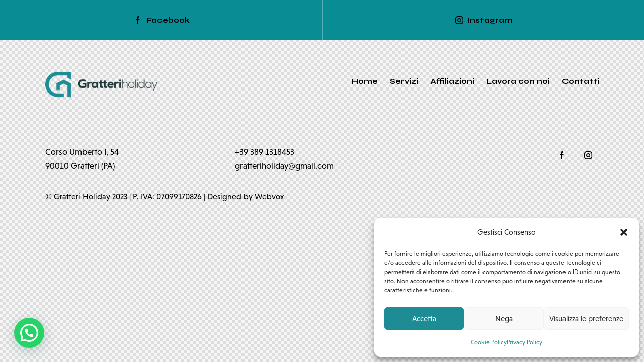

--- FILE ---
content_type: text/html; charset=utf-8
request_url: https://www.google.com/recaptcha/api2/anchor?ar=1&k=6LftHRMiAAAAAOP_kbigImGpvpfnY5rQDFsbxL4z&co=aHR0cHM6Ly93d3cuZ3JhdHRlcmlob2xpZGF5LmNvbTo0NDM.&hl=en&v=PoyoqOPhxBO7pBk68S4YbpHZ&size=invisible&anchor-ms=20000&execute-ms=30000&cb=ecpdwv79mkkv
body_size: 48696
content:
<!DOCTYPE HTML><html dir="ltr" lang="en"><head><meta http-equiv="Content-Type" content="text/html; charset=UTF-8">
<meta http-equiv="X-UA-Compatible" content="IE=edge">
<title>reCAPTCHA</title>
<style type="text/css">
/* cyrillic-ext */
@font-face {
  font-family: 'Roboto';
  font-style: normal;
  font-weight: 400;
  font-stretch: 100%;
  src: url(//fonts.gstatic.com/s/roboto/v48/KFO7CnqEu92Fr1ME7kSn66aGLdTylUAMa3GUBHMdazTgWw.woff2) format('woff2');
  unicode-range: U+0460-052F, U+1C80-1C8A, U+20B4, U+2DE0-2DFF, U+A640-A69F, U+FE2E-FE2F;
}
/* cyrillic */
@font-face {
  font-family: 'Roboto';
  font-style: normal;
  font-weight: 400;
  font-stretch: 100%;
  src: url(//fonts.gstatic.com/s/roboto/v48/KFO7CnqEu92Fr1ME7kSn66aGLdTylUAMa3iUBHMdazTgWw.woff2) format('woff2');
  unicode-range: U+0301, U+0400-045F, U+0490-0491, U+04B0-04B1, U+2116;
}
/* greek-ext */
@font-face {
  font-family: 'Roboto';
  font-style: normal;
  font-weight: 400;
  font-stretch: 100%;
  src: url(//fonts.gstatic.com/s/roboto/v48/KFO7CnqEu92Fr1ME7kSn66aGLdTylUAMa3CUBHMdazTgWw.woff2) format('woff2');
  unicode-range: U+1F00-1FFF;
}
/* greek */
@font-face {
  font-family: 'Roboto';
  font-style: normal;
  font-weight: 400;
  font-stretch: 100%;
  src: url(//fonts.gstatic.com/s/roboto/v48/KFO7CnqEu92Fr1ME7kSn66aGLdTylUAMa3-UBHMdazTgWw.woff2) format('woff2');
  unicode-range: U+0370-0377, U+037A-037F, U+0384-038A, U+038C, U+038E-03A1, U+03A3-03FF;
}
/* math */
@font-face {
  font-family: 'Roboto';
  font-style: normal;
  font-weight: 400;
  font-stretch: 100%;
  src: url(//fonts.gstatic.com/s/roboto/v48/KFO7CnqEu92Fr1ME7kSn66aGLdTylUAMawCUBHMdazTgWw.woff2) format('woff2');
  unicode-range: U+0302-0303, U+0305, U+0307-0308, U+0310, U+0312, U+0315, U+031A, U+0326-0327, U+032C, U+032F-0330, U+0332-0333, U+0338, U+033A, U+0346, U+034D, U+0391-03A1, U+03A3-03A9, U+03B1-03C9, U+03D1, U+03D5-03D6, U+03F0-03F1, U+03F4-03F5, U+2016-2017, U+2034-2038, U+203C, U+2040, U+2043, U+2047, U+2050, U+2057, U+205F, U+2070-2071, U+2074-208E, U+2090-209C, U+20D0-20DC, U+20E1, U+20E5-20EF, U+2100-2112, U+2114-2115, U+2117-2121, U+2123-214F, U+2190, U+2192, U+2194-21AE, U+21B0-21E5, U+21F1-21F2, U+21F4-2211, U+2213-2214, U+2216-22FF, U+2308-230B, U+2310, U+2319, U+231C-2321, U+2336-237A, U+237C, U+2395, U+239B-23B7, U+23D0, U+23DC-23E1, U+2474-2475, U+25AF, U+25B3, U+25B7, U+25BD, U+25C1, U+25CA, U+25CC, U+25FB, U+266D-266F, U+27C0-27FF, U+2900-2AFF, U+2B0E-2B11, U+2B30-2B4C, U+2BFE, U+3030, U+FF5B, U+FF5D, U+1D400-1D7FF, U+1EE00-1EEFF;
}
/* symbols */
@font-face {
  font-family: 'Roboto';
  font-style: normal;
  font-weight: 400;
  font-stretch: 100%;
  src: url(//fonts.gstatic.com/s/roboto/v48/KFO7CnqEu92Fr1ME7kSn66aGLdTylUAMaxKUBHMdazTgWw.woff2) format('woff2');
  unicode-range: U+0001-000C, U+000E-001F, U+007F-009F, U+20DD-20E0, U+20E2-20E4, U+2150-218F, U+2190, U+2192, U+2194-2199, U+21AF, U+21E6-21F0, U+21F3, U+2218-2219, U+2299, U+22C4-22C6, U+2300-243F, U+2440-244A, U+2460-24FF, U+25A0-27BF, U+2800-28FF, U+2921-2922, U+2981, U+29BF, U+29EB, U+2B00-2BFF, U+4DC0-4DFF, U+FFF9-FFFB, U+10140-1018E, U+10190-1019C, U+101A0, U+101D0-101FD, U+102E0-102FB, U+10E60-10E7E, U+1D2C0-1D2D3, U+1D2E0-1D37F, U+1F000-1F0FF, U+1F100-1F1AD, U+1F1E6-1F1FF, U+1F30D-1F30F, U+1F315, U+1F31C, U+1F31E, U+1F320-1F32C, U+1F336, U+1F378, U+1F37D, U+1F382, U+1F393-1F39F, U+1F3A7-1F3A8, U+1F3AC-1F3AF, U+1F3C2, U+1F3C4-1F3C6, U+1F3CA-1F3CE, U+1F3D4-1F3E0, U+1F3ED, U+1F3F1-1F3F3, U+1F3F5-1F3F7, U+1F408, U+1F415, U+1F41F, U+1F426, U+1F43F, U+1F441-1F442, U+1F444, U+1F446-1F449, U+1F44C-1F44E, U+1F453, U+1F46A, U+1F47D, U+1F4A3, U+1F4B0, U+1F4B3, U+1F4B9, U+1F4BB, U+1F4BF, U+1F4C8-1F4CB, U+1F4D6, U+1F4DA, U+1F4DF, U+1F4E3-1F4E6, U+1F4EA-1F4ED, U+1F4F7, U+1F4F9-1F4FB, U+1F4FD-1F4FE, U+1F503, U+1F507-1F50B, U+1F50D, U+1F512-1F513, U+1F53E-1F54A, U+1F54F-1F5FA, U+1F610, U+1F650-1F67F, U+1F687, U+1F68D, U+1F691, U+1F694, U+1F698, U+1F6AD, U+1F6B2, U+1F6B9-1F6BA, U+1F6BC, U+1F6C6-1F6CF, U+1F6D3-1F6D7, U+1F6E0-1F6EA, U+1F6F0-1F6F3, U+1F6F7-1F6FC, U+1F700-1F7FF, U+1F800-1F80B, U+1F810-1F847, U+1F850-1F859, U+1F860-1F887, U+1F890-1F8AD, U+1F8B0-1F8BB, U+1F8C0-1F8C1, U+1F900-1F90B, U+1F93B, U+1F946, U+1F984, U+1F996, U+1F9E9, U+1FA00-1FA6F, U+1FA70-1FA7C, U+1FA80-1FA89, U+1FA8F-1FAC6, U+1FACE-1FADC, U+1FADF-1FAE9, U+1FAF0-1FAF8, U+1FB00-1FBFF;
}
/* vietnamese */
@font-face {
  font-family: 'Roboto';
  font-style: normal;
  font-weight: 400;
  font-stretch: 100%;
  src: url(//fonts.gstatic.com/s/roboto/v48/KFO7CnqEu92Fr1ME7kSn66aGLdTylUAMa3OUBHMdazTgWw.woff2) format('woff2');
  unicode-range: U+0102-0103, U+0110-0111, U+0128-0129, U+0168-0169, U+01A0-01A1, U+01AF-01B0, U+0300-0301, U+0303-0304, U+0308-0309, U+0323, U+0329, U+1EA0-1EF9, U+20AB;
}
/* latin-ext */
@font-face {
  font-family: 'Roboto';
  font-style: normal;
  font-weight: 400;
  font-stretch: 100%;
  src: url(//fonts.gstatic.com/s/roboto/v48/KFO7CnqEu92Fr1ME7kSn66aGLdTylUAMa3KUBHMdazTgWw.woff2) format('woff2');
  unicode-range: U+0100-02BA, U+02BD-02C5, U+02C7-02CC, U+02CE-02D7, U+02DD-02FF, U+0304, U+0308, U+0329, U+1D00-1DBF, U+1E00-1E9F, U+1EF2-1EFF, U+2020, U+20A0-20AB, U+20AD-20C0, U+2113, U+2C60-2C7F, U+A720-A7FF;
}
/* latin */
@font-face {
  font-family: 'Roboto';
  font-style: normal;
  font-weight: 400;
  font-stretch: 100%;
  src: url(//fonts.gstatic.com/s/roboto/v48/KFO7CnqEu92Fr1ME7kSn66aGLdTylUAMa3yUBHMdazQ.woff2) format('woff2');
  unicode-range: U+0000-00FF, U+0131, U+0152-0153, U+02BB-02BC, U+02C6, U+02DA, U+02DC, U+0304, U+0308, U+0329, U+2000-206F, U+20AC, U+2122, U+2191, U+2193, U+2212, U+2215, U+FEFF, U+FFFD;
}
/* cyrillic-ext */
@font-face {
  font-family: 'Roboto';
  font-style: normal;
  font-weight: 500;
  font-stretch: 100%;
  src: url(//fonts.gstatic.com/s/roboto/v48/KFO7CnqEu92Fr1ME7kSn66aGLdTylUAMa3GUBHMdazTgWw.woff2) format('woff2');
  unicode-range: U+0460-052F, U+1C80-1C8A, U+20B4, U+2DE0-2DFF, U+A640-A69F, U+FE2E-FE2F;
}
/* cyrillic */
@font-face {
  font-family: 'Roboto';
  font-style: normal;
  font-weight: 500;
  font-stretch: 100%;
  src: url(//fonts.gstatic.com/s/roboto/v48/KFO7CnqEu92Fr1ME7kSn66aGLdTylUAMa3iUBHMdazTgWw.woff2) format('woff2');
  unicode-range: U+0301, U+0400-045F, U+0490-0491, U+04B0-04B1, U+2116;
}
/* greek-ext */
@font-face {
  font-family: 'Roboto';
  font-style: normal;
  font-weight: 500;
  font-stretch: 100%;
  src: url(//fonts.gstatic.com/s/roboto/v48/KFO7CnqEu92Fr1ME7kSn66aGLdTylUAMa3CUBHMdazTgWw.woff2) format('woff2');
  unicode-range: U+1F00-1FFF;
}
/* greek */
@font-face {
  font-family: 'Roboto';
  font-style: normal;
  font-weight: 500;
  font-stretch: 100%;
  src: url(//fonts.gstatic.com/s/roboto/v48/KFO7CnqEu92Fr1ME7kSn66aGLdTylUAMa3-UBHMdazTgWw.woff2) format('woff2');
  unicode-range: U+0370-0377, U+037A-037F, U+0384-038A, U+038C, U+038E-03A1, U+03A3-03FF;
}
/* math */
@font-face {
  font-family: 'Roboto';
  font-style: normal;
  font-weight: 500;
  font-stretch: 100%;
  src: url(//fonts.gstatic.com/s/roboto/v48/KFO7CnqEu92Fr1ME7kSn66aGLdTylUAMawCUBHMdazTgWw.woff2) format('woff2');
  unicode-range: U+0302-0303, U+0305, U+0307-0308, U+0310, U+0312, U+0315, U+031A, U+0326-0327, U+032C, U+032F-0330, U+0332-0333, U+0338, U+033A, U+0346, U+034D, U+0391-03A1, U+03A3-03A9, U+03B1-03C9, U+03D1, U+03D5-03D6, U+03F0-03F1, U+03F4-03F5, U+2016-2017, U+2034-2038, U+203C, U+2040, U+2043, U+2047, U+2050, U+2057, U+205F, U+2070-2071, U+2074-208E, U+2090-209C, U+20D0-20DC, U+20E1, U+20E5-20EF, U+2100-2112, U+2114-2115, U+2117-2121, U+2123-214F, U+2190, U+2192, U+2194-21AE, U+21B0-21E5, U+21F1-21F2, U+21F4-2211, U+2213-2214, U+2216-22FF, U+2308-230B, U+2310, U+2319, U+231C-2321, U+2336-237A, U+237C, U+2395, U+239B-23B7, U+23D0, U+23DC-23E1, U+2474-2475, U+25AF, U+25B3, U+25B7, U+25BD, U+25C1, U+25CA, U+25CC, U+25FB, U+266D-266F, U+27C0-27FF, U+2900-2AFF, U+2B0E-2B11, U+2B30-2B4C, U+2BFE, U+3030, U+FF5B, U+FF5D, U+1D400-1D7FF, U+1EE00-1EEFF;
}
/* symbols */
@font-face {
  font-family: 'Roboto';
  font-style: normal;
  font-weight: 500;
  font-stretch: 100%;
  src: url(//fonts.gstatic.com/s/roboto/v48/KFO7CnqEu92Fr1ME7kSn66aGLdTylUAMaxKUBHMdazTgWw.woff2) format('woff2');
  unicode-range: U+0001-000C, U+000E-001F, U+007F-009F, U+20DD-20E0, U+20E2-20E4, U+2150-218F, U+2190, U+2192, U+2194-2199, U+21AF, U+21E6-21F0, U+21F3, U+2218-2219, U+2299, U+22C4-22C6, U+2300-243F, U+2440-244A, U+2460-24FF, U+25A0-27BF, U+2800-28FF, U+2921-2922, U+2981, U+29BF, U+29EB, U+2B00-2BFF, U+4DC0-4DFF, U+FFF9-FFFB, U+10140-1018E, U+10190-1019C, U+101A0, U+101D0-101FD, U+102E0-102FB, U+10E60-10E7E, U+1D2C0-1D2D3, U+1D2E0-1D37F, U+1F000-1F0FF, U+1F100-1F1AD, U+1F1E6-1F1FF, U+1F30D-1F30F, U+1F315, U+1F31C, U+1F31E, U+1F320-1F32C, U+1F336, U+1F378, U+1F37D, U+1F382, U+1F393-1F39F, U+1F3A7-1F3A8, U+1F3AC-1F3AF, U+1F3C2, U+1F3C4-1F3C6, U+1F3CA-1F3CE, U+1F3D4-1F3E0, U+1F3ED, U+1F3F1-1F3F3, U+1F3F5-1F3F7, U+1F408, U+1F415, U+1F41F, U+1F426, U+1F43F, U+1F441-1F442, U+1F444, U+1F446-1F449, U+1F44C-1F44E, U+1F453, U+1F46A, U+1F47D, U+1F4A3, U+1F4B0, U+1F4B3, U+1F4B9, U+1F4BB, U+1F4BF, U+1F4C8-1F4CB, U+1F4D6, U+1F4DA, U+1F4DF, U+1F4E3-1F4E6, U+1F4EA-1F4ED, U+1F4F7, U+1F4F9-1F4FB, U+1F4FD-1F4FE, U+1F503, U+1F507-1F50B, U+1F50D, U+1F512-1F513, U+1F53E-1F54A, U+1F54F-1F5FA, U+1F610, U+1F650-1F67F, U+1F687, U+1F68D, U+1F691, U+1F694, U+1F698, U+1F6AD, U+1F6B2, U+1F6B9-1F6BA, U+1F6BC, U+1F6C6-1F6CF, U+1F6D3-1F6D7, U+1F6E0-1F6EA, U+1F6F0-1F6F3, U+1F6F7-1F6FC, U+1F700-1F7FF, U+1F800-1F80B, U+1F810-1F847, U+1F850-1F859, U+1F860-1F887, U+1F890-1F8AD, U+1F8B0-1F8BB, U+1F8C0-1F8C1, U+1F900-1F90B, U+1F93B, U+1F946, U+1F984, U+1F996, U+1F9E9, U+1FA00-1FA6F, U+1FA70-1FA7C, U+1FA80-1FA89, U+1FA8F-1FAC6, U+1FACE-1FADC, U+1FADF-1FAE9, U+1FAF0-1FAF8, U+1FB00-1FBFF;
}
/* vietnamese */
@font-face {
  font-family: 'Roboto';
  font-style: normal;
  font-weight: 500;
  font-stretch: 100%;
  src: url(//fonts.gstatic.com/s/roboto/v48/KFO7CnqEu92Fr1ME7kSn66aGLdTylUAMa3OUBHMdazTgWw.woff2) format('woff2');
  unicode-range: U+0102-0103, U+0110-0111, U+0128-0129, U+0168-0169, U+01A0-01A1, U+01AF-01B0, U+0300-0301, U+0303-0304, U+0308-0309, U+0323, U+0329, U+1EA0-1EF9, U+20AB;
}
/* latin-ext */
@font-face {
  font-family: 'Roboto';
  font-style: normal;
  font-weight: 500;
  font-stretch: 100%;
  src: url(//fonts.gstatic.com/s/roboto/v48/KFO7CnqEu92Fr1ME7kSn66aGLdTylUAMa3KUBHMdazTgWw.woff2) format('woff2');
  unicode-range: U+0100-02BA, U+02BD-02C5, U+02C7-02CC, U+02CE-02D7, U+02DD-02FF, U+0304, U+0308, U+0329, U+1D00-1DBF, U+1E00-1E9F, U+1EF2-1EFF, U+2020, U+20A0-20AB, U+20AD-20C0, U+2113, U+2C60-2C7F, U+A720-A7FF;
}
/* latin */
@font-face {
  font-family: 'Roboto';
  font-style: normal;
  font-weight: 500;
  font-stretch: 100%;
  src: url(//fonts.gstatic.com/s/roboto/v48/KFO7CnqEu92Fr1ME7kSn66aGLdTylUAMa3yUBHMdazQ.woff2) format('woff2');
  unicode-range: U+0000-00FF, U+0131, U+0152-0153, U+02BB-02BC, U+02C6, U+02DA, U+02DC, U+0304, U+0308, U+0329, U+2000-206F, U+20AC, U+2122, U+2191, U+2193, U+2212, U+2215, U+FEFF, U+FFFD;
}
/* cyrillic-ext */
@font-face {
  font-family: 'Roboto';
  font-style: normal;
  font-weight: 900;
  font-stretch: 100%;
  src: url(//fonts.gstatic.com/s/roboto/v48/KFO7CnqEu92Fr1ME7kSn66aGLdTylUAMa3GUBHMdazTgWw.woff2) format('woff2');
  unicode-range: U+0460-052F, U+1C80-1C8A, U+20B4, U+2DE0-2DFF, U+A640-A69F, U+FE2E-FE2F;
}
/* cyrillic */
@font-face {
  font-family: 'Roboto';
  font-style: normal;
  font-weight: 900;
  font-stretch: 100%;
  src: url(//fonts.gstatic.com/s/roboto/v48/KFO7CnqEu92Fr1ME7kSn66aGLdTylUAMa3iUBHMdazTgWw.woff2) format('woff2');
  unicode-range: U+0301, U+0400-045F, U+0490-0491, U+04B0-04B1, U+2116;
}
/* greek-ext */
@font-face {
  font-family: 'Roboto';
  font-style: normal;
  font-weight: 900;
  font-stretch: 100%;
  src: url(//fonts.gstatic.com/s/roboto/v48/KFO7CnqEu92Fr1ME7kSn66aGLdTylUAMa3CUBHMdazTgWw.woff2) format('woff2');
  unicode-range: U+1F00-1FFF;
}
/* greek */
@font-face {
  font-family: 'Roboto';
  font-style: normal;
  font-weight: 900;
  font-stretch: 100%;
  src: url(//fonts.gstatic.com/s/roboto/v48/KFO7CnqEu92Fr1ME7kSn66aGLdTylUAMa3-UBHMdazTgWw.woff2) format('woff2');
  unicode-range: U+0370-0377, U+037A-037F, U+0384-038A, U+038C, U+038E-03A1, U+03A3-03FF;
}
/* math */
@font-face {
  font-family: 'Roboto';
  font-style: normal;
  font-weight: 900;
  font-stretch: 100%;
  src: url(//fonts.gstatic.com/s/roboto/v48/KFO7CnqEu92Fr1ME7kSn66aGLdTylUAMawCUBHMdazTgWw.woff2) format('woff2');
  unicode-range: U+0302-0303, U+0305, U+0307-0308, U+0310, U+0312, U+0315, U+031A, U+0326-0327, U+032C, U+032F-0330, U+0332-0333, U+0338, U+033A, U+0346, U+034D, U+0391-03A1, U+03A3-03A9, U+03B1-03C9, U+03D1, U+03D5-03D6, U+03F0-03F1, U+03F4-03F5, U+2016-2017, U+2034-2038, U+203C, U+2040, U+2043, U+2047, U+2050, U+2057, U+205F, U+2070-2071, U+2074-208E, U+2090-209C, U+20D0-20DC, U+20E1, U+20E5-20EF, U+2100-2112, U+2114-2115, U+2117-2121, U+2123-214F, U+2190, U+2192, U+2194-21AE, U+21B0-21E5, U+21F1-21F2, U+21F4-2211, U+2213-2214, U+2216-22FF, U+2308-230B, U+2310, U+2319, U+231C-2321, U+2336-237A, U+237C, U+2395, U+239B-23B7, U+23D0, U+23DC-23E1, U+2474-2475, U+25AF, U+25B3, U+25B7, U+25BD, U+25C1, U+25CA, U+25CC, U+25FB, U+266D-266F, U+27C0-27FF, U+2900-2AFF, U+2B0E-2B11, U+2B30-2B4C, U+2BFE, U+3030, U+FF5B, U+FF5D, U+1D400-1D7FF, U+1EE00-1EEFF;
}
/* symbols */
@font-face {
  font-family: 'Roboto';
  font-style: normal;
  font-weight: 900;
  font-stretch: 100%;
  src: url(//fonts.gstatic.com/s/roboto/v48/KFO7CnqEu92Fr1ME7kSn66aGLdTylUAMaxKUBHMdazTgWw.woff2) format('woff2');
  unicode-range: U+0001-000C, U+000E-001F, U+007F-009F, U+20DD-20E0, U+20E2-20E4, U+2150-218F, U+2190, U+2192, U+2194-2199, U+21AF, U+21E6-21F0, U+21F3, U+2218-2219, U+2299, U+22C4-22C6, U+2300-243F, U+2440-244A, U+2460-24FF, U+25A0-27BF, U+2800-28FF, U+2921-2922, U+2981, U+29BF, U+29EB, U+2B00-2BFF, U+4DC0-4DFF, U+FFF9-FFFB, U+10140-1018E, U+10190-1019C, U+101A0, U+101D0-101FD, U+102E0-102FB, U+10E60-10E7E, U+1D2C0-1D2D3, U+1D2E0-1D37F, U+1F000-1F0FF, U+1F100-1F1AD, U+1F1E6-1F1FF, U+1F30D-1F30F, U+1F315, U+1F31C, U+1F31E, U+1F320-1F32C, U+1F336, U+1F378, U+1F37D, U+1F382, U+1F393-1F39F, U+1F3A7-1F3A8, U+1F3AC-1F3AF, U+1F3C2, U+1F3C4-1F3C6, U+1F3CA-1F3CE, U+1F3D4-1F3E0, U+1F3ED, U+1F3F1-1F3F3, U+1F3F5-1F3F7, U+1F408, U+1F415, U+1F41F, U+1F426, U+1F43F, U+1F441-1F442, U+1F444, U+1F446-1F449, U+1F44C-1F44E, U+1F453, U+1F46A, U+1F47D, U+1F4A3, U+1F4B0, U+1F4B3, U+1F4B9, U+1F4BB, U+1F4BF, U+1F4C8-1F4CB, U+1F4D6, U+1F4DA, U+1F4DF, U+1F4E3-1F4E6, U+1F4EA-1F4ED, U+1F4F7, U+1F4F9-1F4FB, U+1F4FD-1F4FE, U+1F503, U+1F507-1F50B, U+1F50D, U+1F512-1F513, U+1F53E-1F54A, U+1F54F-1F5FA, U+1F610, U+1F650-1F67F, U+1F687, U+1F68D, U+1F691, U+1F694, U+1F698, U+1F6AD, U+1F6B2, U+1F6B9-1F6BA, U+1F6BC, U+1F6C6-1F6CF, U+1F6D3-1F6D7, U+1F6E0-1F6EA, U+1F6F0-1F6F3, U+1F6F7-1F6FC, U+1F700-1F7FF, U+1F800-1F80B, U+1F810-1F847, U+1F850-1F859, U+1F860-1F887, U+1F890-1F8AD, U+1F8B0-1F8BB, U+1F8C0-1F8C1, U+1F900-1F90B, U+1F93B, U+1F946, U+1F984, U+1F996, U+1F9E9, U+1FA00-1FA6F, U+1FA70-1FA7C, U+1FA80-1FA89, U+1FA8F-1FAC6, U+1FACE-1FADC, U+1FADF-1FAE9, U+1FAF0-1FAF8, U+1FB00-1FBFF;
}
/* vietnamese */
@font-face {
  font-family: 'Roboto';
  font-style: normal;
  font-weight: 900;
  font-stretch: 100%;
  src: url(//fonts.gstatic.com/s/roboto/v48/KFO7CnqEu92Fr1ME7kSn66aGLdTylUAMa3OUBHMdazTgWw.woff2) format('woff2');
  unicode-range: U+0102-0103, U+0110-0111, U+0128-0129, U+0168-0169, U+01A0-01A1, U+01AF-01B0, U+0300-0301, U+0303-0304, U+0308-0309, U+0323, U+0329, U+1EA0-1EF9, U+20AB;
}
/* latin-ext */
@font-face {
  font-family: 'Roboto';
  font-style: normal;
  font-weight: 900;
  font-stretch: 100%;
  src: url(//fonts.gstatic.com/s/roboto/v48/KFO7CnqEu92Fr1ME7kSn66aGLdTylUAMa3KUBHMdazTgWw.woff2) format('woff2');
  unicode-range: U+0100-02BA, U+02BD-02C5, U+02C7-02CC, U+02CE-02D7, U+02DD-02FF, U+0304, U+0308, U+0329, U+1D00-1DBF, U+1E00-1E9F, U+1EF2-1EFF, U+2020, U+20A0-20AB, U+20AD-20C0, U+2113, U+2C60-2C7F, U+A720-A7FF;
}
/* latin */
@font-face {
  font-family: 'Roboto';
  font-style: normal;
  font-weight: 900;
  font-stretch: 100%;
  src: url(//fonts.gstatic.com/s/roboto/v48/KFO7CnqEu92Fr1ME7kSn66aGLdTylUAMa3yUBHMdazQ.woff2) format('woff2');
  unicode-range: U+0000-00FF, U+0131, U+0152-0153, U+02BB-02BC, U+02C6, U+02DA, U+02DC, U+0304, U+0308, U+0329, U+2000-206F, U+20AC, U+2122, U+2191, U+2193, U+2212, U+2215, U+FEFF, U+FFFD;
}

</style>
<link rel="stylesheet" type="text/css" href="https://www.gstatic.com/recaptcha/releases/PoyoqOPhxBO7pBk68S4YbpHZ/styles__ltr.css">
<script nonce="TK6xVBKF7PaHGYqazlDSIg" type="text/javascript">window['__recaptcha_api'] = 'https://www.google.com/recaptcha/api2/';</script>
<script type="text/javascript" src="https://www.gstatic.com/recaptcha/releases/PoyoqOPhxBO7pBk68S4YbpHZ/recaptcha__en.js" nonce="TK6xVBKF7PaHGYqazlDSIg">
      
    </script></head>
<body><div id="rc-anchor-alert" class="rc-anchor-alert"></div>
<input type="hidden" id="recaptcha-token" value="[base64]">
<script type="text/javascript" nonce="TK6xVBKF7PaHGYqazlDSIg">
      recaptcha.anchor.Main.init("[\x22ainput\x22,[\x22bgdata\x22,\x22\x22,\[base64]/[base64]/bmV3IFpbdF0obVswXSk6Sz09Mj9uZXcgWlt0XShtWzBdLG1bMV0pOks9PTM/bmV3IFpbdF0obVswXSxtWzFdLG1bMl0pOks9PTQ/[base64]/[base64]/[base64]/[base64]/[base64]/[base64]/[base64]/[base64]/[base64]/[base64]/[base64]/[base64]/[base64]/[base64]\\u003d\\u003d\x22,\[base64]\\u003d\x22,\x22wpcnwoHDtMOCwpzDnMK3KMKJGCUjeVVfc8OKw5lPw588wpMqwoHCnSIuQGZKZ8KjK8K1WnHCuMOGcF9AwpHCscOpwrzCgmHDkWnCmsOhwrfCkMKFw4MUwrnDj8Oew5zCihtmFcK6wrbDvcKEw5w0aMOQw6fChcOQwoQjEMOtPAjCt18fwpjCp8ORAX/Duy1Uw4hvdCtoaWjCtsOwXCM9w7N2wpMBVCBdWVsqw4jDjcKSwqF/[base64]/DvcOgZcOnw5TDui3ClcO1wocWGsO/Jx7CksOhEVxgHcORw47CmQzDj8OKBE4RwpnDumbCv8OswrzDq8OQfxbDh8KIwq7CvHvChXYcw6rDucKDwroyw6k+wqzCrsKcwrjDrVfDosKDwpnDn397wqhpw7crw5nDusKKUMKBw58nIsOMX8KSaA/CjMKawroTw7fCtD3CmDoEWAzCnjkxwoLDgCwrdyfCowTCp8ODSsKrwo8aWCbDh8KnFEI5w6DChcOOw4TCtMKcbsOwwpFyJlvCucOZfmMyw7jClF7ChcKbw5jDvWzDr2/Cg8KhRl1yO8K1w6weBmnDicK6wr4HGmDCvsKSQsKQDj8YDsK/eRYnGsKAa8KYN20cc8Kew6/[base64]/Cs8O2NMOew7Vjw5ENw7YCbEx7XBvDsDpWYsKkwopSdjzDt8O9Yk9Nw6NhQcOvEsO0ZxM0w7MxH8OMw5bClsKhTQ/Cg8OMGmwzw7w6Qy1tZsK+wqLCgWBjPMOdw4zCrMKVwoLDqBXChcOVw6XDlMOdRMOswoXDvsO6DsKewrvDksO9w4ASZMO/wqwZw73CpCxIwooCw5scwoU/[base64]/[base64]/DmA/CkG9ow6HCrcKiQcO/w7ZPw7rCqMKDMU8EB8Omw7nCssKJQcOzZTXCixRmQMKow7nCvAQcw64ywrErWE7Di8KFeBjCpnViW8O4w645TGvCm1nDnMKJw4LDgC3CksK/w7JXwpTDsD5ZMFovF39Cw7g7w4/CqhDCjzTDrUZiw416N288DS7DrcOCHsOKw4wjIygNbz7DnMKgch57amMHbMO7fcKkCQhZdwLCssO1U8K4DF4qWzxgaBoswoXDvQlTJsKdwozCqQLCrgZqw7Eewp06OVEqw4rCqXTCqH3DrcKJw7hGw6Q4X8KCw7NywrDDrsKCEm/DtMOJHcKPB8K3w7LDq8OFw43CnCfDjgIUKTPCjCYqLzjDpMO1w4gtwoTDpcOhwpDDg1cLwrURaG/DojF9wobDpT7DgH18wqLDi1zDmADCj8Kuw6IFIMOlO8KEw4zDt8KTc1UPw5zDsMOqCRsMRcOeawrCszMKw63DoV9dYcOhwpFcCBHDgHRwwozDjcO3wpZFwp5qwqDCrMKlwrwXVEfCukE9w4s0woPDtsOdc8Oqw7/DusKZVAp1w7x7EcKeLknDpFQnLGDCm8KiCXDDk8OvwqHDiHVDw6HCp8OnwrtFw5LChsOGwoTDq8KbbcOpdFpVF8OOwoYSH1DCn8OPwpXDtWnDhsONw4LChMKCT0RKfU3CrQDCrsOeQSrDh2PDgibDvcKSw7JUwocvw77CvMOuw4XDncOnOD/DrsKkwosEBBppw5h7OsKhJsKSEMKIwpUPwqrDmMONw5xIW8K7wrzDrCM+w4vDksOSQsK8w7A1bsOmYsKSHsOXdMORw4fDlH3DqMK6F8KGVx3Dq1jDs34Qwqp2w6jDsXTCi1DCv8K9QsObVznDncO/H8KwWsO6JSLCtcOVwoDDkHJ5IcOTPMKMw47Duj3DvcOCwr/CpcKxfcKLw4vCksOtw6nDnzYGMsK6WcOeLD4BasOsSgzDgxzDoMKgRMK7b8KfwpLCssKNDCTCsMK/wpjCqBNvw5vCiGM1ZcO1Rw1hwp3DnBrDl8KUw5fCnMOGw5MgBcOlwrPCj8K5PcOewo0AwpXDiMOFwojCtcK5MDAfwoZCWVjDgETCnljCghrDtGjDiMOyayYww5DCt1zDlngrQTDCvcONPcOYwozCocKUL8ORw57DhcO/[base64]/U8KTw4lyesKNLjImX8OhG8Kow5nCmMO3w4UsLMK6NwzCksOVBxrDqMKQwo3CsyPCgMKlLBJzE8O2w6TDg2UUw6fCjsOfTcOBw75dD8KhZ0TCj8KHwp/CrQbCmDo7w4cAV1BPwoTCogxqw4FNw77CocO8w7rDv8OgIUMcwpdzwpxxG8KHRGnCnE3Crj9Cw5fCmsK8AcK2Tl9nwo5zwoPCjBQ7aDJGARtSw57Cq8KOOMOIwoDCscKAai97NHVtUmLDpSHDqcOvVE/CrsOJFcKUS8ODwoMmw78VwobCuH19fcOqwq4rCcOdw6LCk8OeOsOhWwzCiMKTdC3CusObR8O2wpfDghvDjcOpw6jClV/[base64]/OhEoCGvDq3ACAWfDsyLCpsOgw5jCiBhEwrTCuF8jBlc8dsO3woUqw6Fxw6N7C3HDs2s1w4wYR0zCnhjDrj3DocOmworDgip/MsOrwoDDksOOCFANDGVuwpAkaMOwwprCmFZ8wpNzRzw8w4B4w4/CqBQbShdVwohOaMO0H8KFwoXCnMKYw7p4w4DCoQ/[base64]/Ciy1tWANYwpd1wrDCqzpxwqnDvsOHUDY4HcKUPU7CrjTCjcKQTsO0AxvDsyvCrsKRXcKtwo1iwqjCisK0ImvCocOQTXFcwrxyRj7DvFbDgBPDp17Cv3Baw68iw5cKw657wrwSw7/[base64]/wrQUfwnCnXE2w5R+wrBfw5TDkXTDu8O4Al02BcOnJn1yZlDDsFo2I8KRw6opPsK9Y1DCujYsNVHDtMO4w4/CnsKrw4HDnWPDq8KRBR3CkMOfw6XDiMKTw7tDS3dAw6xhA8KRwohFw4sRNcK+DCHDucO7w7bDpcOTwpfDsANnwpB9FMK5w7XDqQPCtsOvH8O3wpwfw716wp5uwoBAHnPDsmMtw7wHcsO/w6t4G8KQbMOaECljw7TCpwnDmXHCpFHDi0jDlXXDgnIFfgPCrHHDgEEYTsObwqIrwq5wwooRwqFVw5NNOcO2DB7DpFRxJcK0w48FWQJnwpZ5McO1w48vwpLDqMOrwptHV8O4wr4OD8KawqLDr8KGw6DCrzpzw4PChTgmHcKUKcKtGMKFw4hCwoIMw4l5Fm/CpMOWFErCjMKvc1lzw67DtxpeVivDn8OSw4pHwp4sFRZTbsOOw7LDuFnDmsOOQsKLXMK+L8O7eDTCiMK/w7PDkQYvw7DCpcKpwpXDvhR3w6zCksK/[base64]/CoBnDugHDgA1rwoHDkybCr28/w6tlw4fDrALCssKGW8KMwrPDvcOhw6I0Og5swrdHbcKxwpLCjjHCpMKsw4Mewr/CjMKWw5TCoGNiwqPDlzxrFsO7GwB0wpLDo8ODw5HCiDwCQMK/FsOXw44CScKcHildwoMyOsOJw7hPwoE9wq7CtmgHw5/Dp8K1w6jCgcOkAlEOKsKyAznDsDDDkQNDw6fCtsOtworDjAbDpsKDGgLDgsK7woXCusKqbhDCgmnCmVc4wojDicK9AsK/[base64]/DjsOqZVrDoMOGw4hRa8KywqjCtcKKGjd4ZlrCjy4GwrhLfMKIIsOPw70Mw5sJwr/ClcOTCcOuw6NEwonDjsKCwoQowpjCnU/DtMKSO091w7LCs2sTdcK1b8Ofw5/CmcKlw7TCq1nChsKPAkIGw6TCo2fCrEnCqSvDi8Olw4QgwpLCgsK0woETRWt9FMOfE0I3wrrDtglNckZ5XsOnBMOVwpnDs3cowpTDtRJBwr7DmcOSw5kBwqnCt0nChn7CrcKxdsKLLcOaw6slwqFQw7HChsOjfm9vbTXChMKCw555w77CnQQ/w5lAM8KUwpzDmsKOOMKRw7PDg8K9w6dCw4swFFV4wqk5Hw7ChXzChMO5MHnDkUvDoT9uOMO/woDDm3pVwqHCgcKmPXdJw7jDosOmU8KSaQHDsxjCjjYqwo9PQGjChsO3w6APf0zDhRfDocKqG3jDsMKYKiF0FcK1LDZewpvDosOmamMRw7hxQSUJw5crCwrCgMK7wr4IC8O8w5vCgcOCETLCjsKmw4/DoBvDlMObw4MmwoEqGy3CmsKXCcKbVhLCn8OMGjnCjcKgwrhJZ0Bqw6EmCVJXXcOMwppSwrrCmcOrw71RczPChmICwq5Fw5cJw4kUw6ANw6rCksOdw7Y3VMK9PwvDhMKGwoBvwrbDgXLDmcO5w7c/GElMw5bDgMK6w55JAgZew6vDkHrCv8O3RMKHw6TCr0RtwqJIw4U2wq3CnMKjw4t3SU/DrhnCsxrCl8OKCcK5wo0Twr7CuMOvEljCpF3CujDCsUDCgMK5ecOlasOibWvDpMO+w7jDg8O2DcKhw7/Dn8K+D8KIPsK6AcOmw5xCVMOmOcO4wr7Cq8K6w6cDwrdtwrIGw6Aew7bDusK+w5fCk8KNUyMxZhhNcX9rwoUew4HDv8Otw63CplrCrMO3ZDA6wpZAI0c5wppTSU/CpB7Crzk5wrN6w7s6woJ6w4M8wq/DkRZYYsOyw7LDuRhhwqnCrnjDkMKQecKxw5TDl8Kjwo7DkcOawrLDoxfCiAhGw7HCl1VLPMOiwoUIwqDCohTClsK6W8OKwonDo8O/PsKBwrFpChLDqsKBChEDYmM+PRd4aVnCj8OjeTFdw5BewrMSYSBmwprDmcOYSkgra8KMHGEdeC9VYsOidsOeG8KJGMKLwqgGw4oRwqoTwqAkw7VPYjcsG39jwp0VZAXDpcKyw7MmwqfCiWrCsRfDnMOHw43CrGrClMKkTMKfw7Q1wp/CsHoYJlU4f8KSagZHPsOWBcKmSS/[base64]/Cu3TDvzDDr1x4OcKOcVfDhcKBwokzwqwAXsOAwqbCuWnCr8OnNknDrCUwE8OkUcOaJD/CsVvCkSPDn0V/IcKnwqLDjWF9VjwOUkU8AWBww40gMQDDgg/Ds8Ojw4vDh2oOZ0/DuwMJCE7CuMOnw4IMTMKCd3sLwrJVU3F+w5rDnMOAw6PCpBoFwoF2eSYWwoIkw7fCuTJ3w55HZsKGwrnCjMOSw7siw7dRcsOfwoPDkcKaFsO9wq3DlnnDjy7CgMODwpLDhCQ5Cwxkwq/[base64]/Ct8K2wp8Tw7nDlsK7VsOsSsO/SMOkYMOWwqAydMOCEjceecKfw6fCusKjw6HCosKcwoLCpcOfGWRpIk/DlcOHFGxsdkxneRlbwovCicKpQFfCvcO/[base64]/w5fCnsOUwpZnw5ELUDLDiSPDpH7CtRXCqcOhw5hKNsKsw4lKd8KMZsOlKcKCw73CoMKHwpwMw7dtwoPCmjwxw5F/[base64]/DrMOnwqzCo8KNwpzDqUEKc8ONw5gmwqbCvsOkcG7CqMOBdF/Dsw/DsTUAwpTDgDXDnH7CrMKQPWXCpsKRw5p2VsKWEEgbbxDDvH83wqxTJjLDr2LDhsODw40pwqxAw5xBMMKBwq1DDMKWw619XgJEw7HDssOCecOvYwBjwq1NR8KbwrZ7PBZ5w5rDiMOmw4MHT2bDmcOYGMOaw4TCrcKOw7TDsWHCpcK8BgjDn3/Cpl7DqBN1ecKvwrrCqm/ClSQ8YzXCrRFow4rCvMOgIUNkw5YIw4hrwrDDqcKGwqoPwrQjw7DDqsKDJcKvfcKRG8OvwrLCicKiwpMEd8OIXlhfw4/CicKqS18jHHZ8OlN9w6vDlw4QPlgMFTjCgjjDrEnDqEQ/[base64]/CmFvDmCLDmcKGNiR8w4MAO29eTcKewrEyOCHChcOuwrU4w47Ch8KaNREgwrliwobDv8KZfhUET8KJMEd3wqUUwoPCvVIkLcKzw6AVKHRfH0dzPFhOw7g/ZcO6NsO6WR/CucOWdkHDmlzCp8KMO8OeLyEQZsOswq8YY8OIcRjDgMOZYsKMw51JwrsOBXrDksODTMK5EHvCucK9w7Uew44Kw73CpcOhw70lXGM4TsKLw6ECccOfw4UNwqN/w4gQKMKieibClcOSOsK1YsOQAhjCn8OhwpLCusOsYHgdw6/DjARwGj/CtX/DmgY5w6zDsxXChS0UUWTDjWVswr3ChcOvwobDsnEYw4zCqsKRw4bDq31IC8KUwqVFw4Z/D8OBByTCrsOze8KfJ0DDlsKlwq4MwqkiBMKGw6nCpSc0wo/DicO2MjjCh0A9wo1uw7XDo8OFw7QdwqjCs1ghw6s0wp4TRiLChMOrVsOnEMO3aMK1IsOnfXpmTChkYU3CoMO8w7zCu1JEwp5fwprDi8OQc8K9wpDCiCoZwpxhYnvCgw3Cnh0Tw5A1MTPCtidJwoANw5h6P8KuXHluw4MlTMOcF2p6w5Muw4fDjWkqwq56w4RCw7/DhQt+Bj5qG8KaF8KrbsKhIDZSa8K6wqTCs8OVwoUmN8OrY8KKw6DDicK3GsO3w6PCjHR/HcOFcjEmdMKRwqZMfUrCpcKiwo9Cb1ESwop0TcKCwoNOdMKpwqHDtnVxfn8hwpElwpcdSkspZsKDdsKQDDjDvcOiwrfCtW4MCMOefnwUw4/DvMKUPMK8S8K1wolrwozCqx4HwrAPcVTDgH4Dw4UMAm7CqcK7QG1ken7DjMO7ag7CjD/CpzQkWkhywqzDvCfDrV1QwrHDugA0wp8kwoUqGMOAw6RpAWLDosKbw79YPx0VFMOfw6rDkkMzMH/DukrCtcOcwotww7rDqRvDi8OIVcOjw7XChcKjw5liw5tkw7bDg8OYwqtxwrt2wovCqcOCIcK7aMKJUBE1F8Oiwo7CicKJacKpw4/ChwHDmMOMVl3Ch8O+IWJbwrt1IcO/[base64]/JMORB8OuwqwYN8Omw7TDpSHDmjfDlQDCh3MDwr41TABrw6LCksOuYhTDhMKzw7PCgUQuwo8EwpjCmSrCgcK+VsKXwqjDp8Ocw67CsyXCgsOywpU1REvDr8Ofw4DDnW1Swo9rATjCmSFoZMKTw6nDrGQGw4ZVJk3Dm8KacGJbYnoGw4vCh8OOX2bDhQliw6N/w6HDjsOhU8Kpc8OHw61TwrZFO8KBw6nCu8OgdlHChG3Cr0IxwrTCsGNME8OoFSpqJRFswqPCtMO2BWprAk7Ci8KqwpJgw4/CgMO8T8OMRsKvw6jCkwBDLW/DrCA2wpk/w4HCjsOFWSlPwoTCnUpkw73Cr8OkCcOdc8KCej1zw7HCkTPCkljCpFJ6X8K4w4xXYDM3wrNcJAbCvRAKWMKkwoDCk0JGw6PCngXChcOnw7LDqDjDs8K1GMK1w7DDuQ/[base64]/DsxzCpBvDm8Kgwq9EL1vCvsKZwpLDvkZOe8OXw4bDkcKZTUDDhcOVwqk4Om4rw6EQw4fDv8O8C8OVw6rCs8Khw7AYw5Jhw6YIw4rDusO0Q8OgVQfCjsKSbhcoDS/Clh5FVTrCtMOVQMOYwrItw64ow4lJw63DtsOOwrBvwqzCrsKkw5o7wrPDlsOfw5gGJsOJdsO7YcOISXBQMDLCsMOBFcKmw6HDnMK5w4vCrkE6w5DCrkAiblnCtHbDmnPCtcOqVAzCqsK2ESk5w4jCjMO9woF8Q8KBw4Egw5wZwqw1FS5abcK3wrBEwozCnXjDgcK/KzXCjm/DuMKmwph3Q0lPMAHDocOsBcK4ZcKdVsOCw78CwrvDs8OMEcOQwoZ1JMOZAUDDoBJvwpnCmcKPw6o2w57CrcKGwrgSe8KEYcOOEMK0V8OpBzfDvAFqw7oCwobDgjo7wpXCnMKpwqzDmE8PA8OkwohFRGlzwopAw6d4DcK/RcKww4jDris/[base64]/DqsOfw5fCksOxwqTClAlTw5TCusKBwrJdwprDggUqwpDDp8KswpNdwpsJKsKuHMOVw4rDl0FgHxd5wpHDmsKTwrLCmmjDl2bDkRHCsHvCpRbDrFYbw6YoVifCsMKJw4zClsO/wqJsBAPCosKaw47CpBlQP8OSw7rCgz8awpNJBhYGw5k4KkrDi2Uvw5pWLnpRwqjCt301wp1rHcOsdTfDhV/CpcOOw6PDtMKQacK/wrdjwqTCm8K3w6p7NcOewpXCqsKwQsKfVR3DisOIIw3Dv21lLcKjwpbCmsKGa8KebsK6wrLCpVrCsU/Do0fCvyLCvMKEKQofwpZfw6vDgsOhPFvDniLCowMwwrrClsOUF8OEwoQGw6wgwpXCpcOpCsOdMmXCusKiw7zDoVvCqUDDv8KJw4NOHcKfQHkeF8K/LcKbU8K9HWJ9GsKQwrp3ImjCkcOaWMOsw6xYwqgodyhlw5l5w4nCiMKQcsKVwpgRw7DDucO4wq7Dkl4HQ8KIwrHCu3PDgMOJw4U/wr5rw4TCqcO0w5rCqxpcwrR/[base64]/[base64]/DhcKPw6ksfU5/wrZjw6ZNw4/DmTbCsMKnw5Y6woRyw6bDl1cDIkDCh3vCm3IhZCkGb8O1w7xLdsKJwr7DjMOqS8OIwofCg8KpDExOQRrDpcOtwrIjdxjDl30eGhQYJMOYNBjCrcKawqkHWioYMAPDp8KwFsKZEsKXw4DCicO/HEHDiG3DmSsow6PDkcKAembCuHQrRX/[base64]/[base64]/DrTAOwoALwqjCpzHCrjdgw4vDoSrCncKEeHReOTzCk8KsNsObw7ohUMKKw7HCvyvCucKGAcO7MhTDoClVwr/ClCDCrzgCK8KywqPDtTPCqMOtesKdfHBFb8OOw450IQ7Cvn7CqVVsNMOIN8OPwr/DmwjDhsOsQyXDqQDCkmE5UcOFwqLCtAfCizTCoVLDjW3Cj2bCuEFnXCPCkcKeXsOHwrnCvMK9ayAgw7XDpMOdwppsXDwdb8OVwp07dMOkw61fwq3CqsKNLCUdwpHChHoYw4TDuAJEwq8sw4ZGU0zDtsOEw6DCsMOWSzPCrwbCncKfAMKvwot9eX7Dh1bDhVBFG8O/w6owZMK7KkzCsHvDql1tw4hWC0zDlMOywqskw7zClmHDvjksEi1gacO2SztZw5tPHsKFw5J6wrhGTiwuw4JQw6HDhsOaNcOAw6rCvwvDsUUiYUTDrMKvDxRGw43CkD7Cj8KBwoE5SzPCmMOPMnjCgsOaG3Q4fMK5d8OnwrBIXWHDnMO8w6nDoy/CrsOva8KBasKidcOlfCooE8KIwqrDknQpwpkmKVfDsBzDhzHCosKqFAoFw4jDjMOCwrPCkMOQwp4nwpY5w7cSw6FCwq4Ewo/DnMKIw619wrVgd1vDj8Krwr0owpB9w7sCEcOzEMKjw4jCkcONw6EaI1DDisOSw5XCqT3Dt8K3w7jChsOjwp46T8OkFMKyYcOXb8Kjw6gdRMOceStyw4DDiDkjw4lYw5fCkRrDlsKPZ8KJEBvDhcOZw5zDiAlCwr0+Ohg+wpIYWsK4M8OBw4BYAAN/wqFjExvChWdgdcKddy42VsKRw5PCt0BlecK/BcKLfMK5GB/DgQjDksOKwoXDmsOpwrfCoMKiUsKJw79YEcKRw5Y7w73CqxUXwqxKw6vDkSDDhjUsXcOoBcOPAQ1Cw5AhasKDT8Ova1ooO3zDhV7Dg07CjEzDtsOyN8KLwqDDoCAlwpUkQsKTBxLCnsOOw5Z4XVcrw5Zdw4BeSMOOwpEaAjLDkRwawqd3w7s2Czw/wqPDscKRQmnCjXrClMKyJsKuMMKAPw84f8Klw5PCn8KIwqtwScK8wqlWSBVNZgPDt8Kgwrchwo1oMcOgw6ICVFxCARTDhSF/wpHClcK6w53CnGxYw708Mi/Cl8KeBl51wrTCicKhViETN2zDqMOmw4Uow7fDlMKPCXg5wrVFVcOdTcK0RlnDpisVw4Zlw5TDu8KYF8OrVRU4w6fCrSNAw6/DocK+wrjCoX4lTybCosKNw4pOIHd4P8KgMidPw4VtwqAaWAPCu8OFXsOgwq51wrYHwqEKwopSw5YzwrTCn0/[base64]/ChcK/[base64]/DmcK/[base64]/DmhJ8w7EyPyJsWFhDwq45EWc7HFwLEErCrhtrw4zDgzTCjcK0w5XCp1xlGUg7w5PDv3vCvMOGw55Cw7hzw4LDkMKJwr8uVh7Cn8Kmwo0jwrl2wqXCsMKQw7LDhHVBZj9zw5BEFWs5SS3DpMK7wqpKSndkVmUEwovCsGDDqErDmB3Cug/[base64]/[base64]/[base64]/CjFtTw5hlSDzDicKMwoN6WnxpC8K7wp06Q8O5dxd7w7kjwoViJwLDmcOXw7vDrcK5P11mwqPDl8KiwrPDiTTDvlLDv3/[base64]/FhfCgFrChixVwpQVMcOcwpbDo8OiRMOlw47Cs8K7w7FSTAbDj8K7w4jCucOSekLDm2Fyw4zDgiUhw4jCgFzCkGF1RktzA8OYHnNEVlLDu0HCscO5wo7CiMOYF3/[base64]/w71bw5zDhRsUX8KNNsOZLW4LIVVyCl06QwvCkQXDlzzCo8KWwpdxwprCksOZYWsRXS5AwptVGsO/wrHDhMORwrhTOcKxwqsoJ8Kaw5sbL8OjYU/CpsKbKGHCv8O0L0cJFMOGwqZLVRt1BXLCk8OMakAJChLCkUtyw7/CsBARwoPCqxnChQR7w53DiMOVZR7ChcOIasKKw7JYZcO7w71aw5Zcw5nCqMO+wpYORDPDhsOcLEsew43CkidsJ8OnTBnDjW0BeGrDmMKYb0TChcOqw6x1wrXCisKsK8OheAzCmsOgGHB/GnIEQ8OkYmAvw7RVHcOww5DCkU54CWLDrgHCvCJVTMKywoF6Q2YvfDfCq8K/wqg4BsKsIsOCRBtXw5MIwrLCnQDCmcKbw5/DkcKGw5vDi2oYwrfCt0URwoPDssKaWcKEw4vCnsKbQ1HDscKhEMKobsKtw75gAcOOVkfCvsKaCWHDmMOQwq3ChcKEDcKkwovClELCmMKYC8KFwoF3XALDmsOJa8O8wqhgwq1Rw6osFMKYUW8owo90w6wmE8K/w4XDlmcEecKseSZYwrvDtMOHwps6w6E5w6ErwobDq8K5RMOtE8O/[base64]/Cr8KEw4cOc8KFQ0nCmXnCoTXDr8OAwoDCv2jDo8K2ZS0tYx3CphnDtMOePcOhX3vCs8KeBVIlAcOyV2PDt8KvNMOdwrZYZV5AwqbDo8KBw6DDpBk7w5nDjcKRMsOiFsOaZmTDi0NfAT/DgDTDsx7DpB4FwoNhFMOlw6R3M8OjbMKwPMOewrQUJjbCp8Kdw45NI8OEwqZYw5fCkk5wwp3DiTdBV1FyIyXCv8KTw4V9wp/DqMOzw6BRw57DtmwPw7wRCMKNacO0Z8KkwrjClcKiBkbDlmUxwpNswpdSwppDw5xBMsKcw6TCpiFxTcO9DD/Du8ORAmzDknVNUXXDnRzDsEfDtsKuwqJjwqFXKwLDlToRw7nCj8Kyw6MzS8K3YiDDuxPDgsOYwp4YL8Oqw4BJBcOowqzCssKGw5vDksKLw5hqw6ogesOBwrMKw6DChjAXRMKJw5fCliNYwo7CuMODXCdaw7k+wpTCr8Kqwpk/EsK1wrg2wqbDrcONEsKfCsOUw5MbGz7Cg8OXw5B6CRfDmy/CgQoWw4rCgGMewqjCm8OHG8KJFD01wojDh8KMOm/Dh8KBIyHDr0/DtgrDhAgEe8OLMcKxRsOZw4lewrM7wrrDnsORwoXCrjrChcOBw6kOwpPDqAfDmhZtPw0uOCLCg8KfwqxZGMOzwqRXwrQUwp4BLMKJw7fCocK0ZToxfsOWwrZ+wo/CvgR4acOtW2/[base64]/YgzDnjHDhzvDljfDr14Ow7vCu8OiLwEywqcYw7nDt8KXwosZBcKDUcKnw4pFw5xGWcOnw4PCgMOewoMeJ8OuHCfCpjDCkMKrW0jDiBJCOcOTwo0kw7LCisKvFBXCu2cHC8KIJMKcIx8Dw4IGNsOpFMOFZMOWwqdVwoZ/VcOXw5NYJwZvwoF6TsK2wp9lw6Vww5DDum1AOMOnwoEow40Xw5DCisO2wr3Cm8O0ZcK4XBwcw5Rif8Ojwo/CrAzCrMKCwp/CpMKbHQDDgUPCq8KpRsOdDX4xEm8Qw7vDh8ORw4Inwo5dw7dKw7BVDkNDOHMbwpXCj21BYsOJwqDCpMKeVRvDrMKLV3ICwpprFMKIwrbDv8O2w41XIV9Mwqx3V8OqPTXDs8OCw5Ajw4DCj8ONDcKST8K8LcKLXcKGw7DDosOrw7/DugbCiMOyYsOQwpMhGS/DnQfCiMO9w7fCkMK+w5zCj37Cr8OwwrsydcK3YsORfUYIwqNEwoZGeloSVcONUz/CpBbChsKuFQrCtTvCiDgMIsKtworCq8OFwpNVw74awoxAWMOuSMOHZMKgwoksacKdwphPBwbCmsKeR8KUwq7ChMO/M8KNKTjCrEdMwp5vTAzCjyIhe8K7wqDDpj7DnTBnJMOSWHvCiynCmMOuS8OhwqjDhFU0EMO2M8KGwqMMwqrDg1bDpl8Xw4LDvMKIdsOEBcKrw7BFw4FWWsO/[base64]/[base64]/wqkhwpM9CkEYVDd3wrrCqFTCosKveA/DiQjCnUMqTFrDujM5NMKcesOCQ0jCn27Dk8K2woh6wrsTJBrDpsKzw4obI3TCvxXDtXd4ZcOiw5vDngwfw7nChMKSMV4uwpjCl8O7U3HCuW8Kwp5RdcKWacKew4LDhVXDqsKtwr/Du8K8wpN3NMOkw4/CtzEUw5nDkMKdVjjChgw5IwrCqnLDj8KSw51KJzLDok3DqsKew4dAwpHCj17DhRtewp7CqDDDhsOHQF97EDTDgSjChcO7wrnCq8KocnXCqSjDpcOnTMK8w6rCkgd/w5QSOsKAcAl1U8Onw5g/wozDgFlAdMKlMQ8Hw6PDnMO/[base64]/wr8Wwr/CqsKhV8KMwrXDusOpJcOCw5HDhsOuw7zDtU/CqXdkw7B5KMKBwoPCrsKQYsKkw6fDgMO9KTkIw6HDqsKMIcKCVsKxwp9QY8OmHMKJw7dAfMKYWBJpwpvCicOePDBwBsKAwoTDoEpxVinDmsOsF8OQSn4MRljDqsKoAR92blspM8KzQwLDjcOiSMK6F8OTwrjDmsO2eyfCjFRHw5nDtcOQw6rCpsObQwbDl1/DjsOHwpkvaQXClsOTw7fCjcKfBMKxw5ggSXXCoWdUNhTDh8OhHh3DpWvDvwpCw6Z0WjnClHgAw7LDjyRywoHCn8O9w6fCqhXDv8Kuw4hYwrTDkMO8wogTw5dQw5TDuDrCl8KDGWYWWMKoGAMFNsO/wrPCssOyw7LCqMKfw6/ChMKMFULDhcOfwq/DmcOwPgkPw4J2EC57JMKFHMOiQ8KHwp99w5dFNzUgw4DDv1F7wpADw4zCsDY5wqbCgMO3wonCmC5hWjJ/NgLCqsOOACYNwpxif8Oiw6pnesOwAcKbw5LDug3CvcOhw6PCrw9JwoTCugHCjMKNOcKuw5PCi0xXwp9jBMO1w71LBVLCqWBvVsOiwrjDnsODw5TCjCJ6wr0zPg7DhjPCtk7DusONPx0Jw4bDusOCw43DnsKawovCq8OjLgLCgsKywoLDlkIYw6bCgG/Dj8KxYMKdwpzDkcKIWx3CrB7Cr8KzU8KuwqbCqTklw6DCrcOQw5tZOcKKEWXCvMKWRX1Twp3CjT4fGsOBwo9GPcK/w6gKw40Rw60dwrd6fsKKw43CucK7wo3DtMK0KFLDjmbDpUHCgx1qwq/CvHYSZMKEw5NdY8KjBCImGThhC8O+wqjDl8K4w77CvcKPVcOAE2Q/MsK1X3YWwozDj8OTw4XDjMOcw7Mcwq9wKcOfwqTDqQfDkUQjw4FUw6FhwrjCpFssJGZIwqh2w4DCq8K6a2gAWMOow5k2NEFCwoldw7UIFXU9woXCqHfDmFA0UcKyNjXClsK/aUtSbBrDi8OMw7vDjlYCYcK5w7zCrTF4M3vDnQ3DoyAtwrZpDMOGw4bCtsKwByNUw4PCribCqwJ6wpQnw4/CtGdMbxkHwqXChcK3JMOfITjCg3HDpsKnwprDhkVLVMKebHPDiVvCgcOzwqU8az/CqcOGXBYcDSTCiMOZw4ZLw7rDk8O/w4TDt8O3w6fCiizClUkfKlVow4jChMORBSnDgcOAwodNwrvDhsKBwqzCscOqw5DCk8OXwq3CncKjPcO+TsK7wr/Cr3hww7DCtyceW8OQLilkEsOmw692wpJWw6/DgsOMd2YiwqpoQsOMwrEYw5TClmjCu1DCgFUcwq/[base64]/Dngx4YsK0WUR3TEjDtCc+wqHCoQjCnVzCisKjw7dKw4lbAsKYS8OUWsKUw7dkHRPDkcKqw6l4RcO8eh3CtMKywr/DvcOpVBjDqREoVcKPw6PCsUzCuSPCrAHCjsOfHcOsw7chJMOSVAEYLMOjw7DDucKKwrIsW1nDuMOHw7PCoGjDtEDCk2MSZMOmFMOyw5PCs8KXwo/CqzbCrcOCGMKiLFrCpsKqwqVSHFHDpEfDp8K1ShpxwoR5w7lZwolsw6jCosOpdsOxwrDDpcOvBE8VwoMJwqITccO+X0JcwpBLw6PDpcOPeFp9L8OPwqrDt8OHwrfCsAsmAMOfUcKhRA0RcGfCoUo+w6DCt8OUwrjCm8ODw5/DmsK3wp4YwpHDqTcJwqI6NClIW8K6w5DDmiDCtTDCrjR4wrTCt8OMK3zCrHlAeU3Dq0fCh2Ndwp9iw6TCnsKNw63Dmw7DgsKIw6rDqcO7w5V/asKgPcOWTTVaESEMS8KUwpYjwqRww5kEw4QdwrJ/w65ywq7Di8OQCnJ4wo9QPgDCo8OGRMKXw6/CssOhHcOfOHrDmTPDiMOnYhTDg8OnwpzCt8OxPMKCZMOMYcKTcQLCrMKEDhVowp5nLsKXw7EOwo/DmcKzGC5DwoppSMKGdMKdFGXDl0DDscOyPsOAQcKsCcKAEiJKw7oMw5gpw4xdIcOtw6/DrR7ChMOxw5XDjMKZw6zCk8OfwrbCusO5w6DDjS5AVTFuVcKnwow+O3DCnRLDiwDCv8KRPMKIw6MafcKPEMKtAsKIKk00MsKSLkpydTTCtyHDphpMMMKlw4zDncO2wrgqMC/Dq1gUw7PDnBvCmQVbwpnDmcKfFBfDg03DssKhA0XDq1vCqsOFIcOXQsKQw5PDl8K/wok7w5nCssOONgrCnyHDh0nCj1Frw7XDlEpaXm1UAcOfRsOqw5DCo8KCQcObwpEhd8KowrfCh8OVw6zDvsKHw4TCpS/CrEnCvRZiFmrDsw3CghDCqMOzHMK+Xkl8Dn3CuMKLEXvDtsK9w6fDmsOBXgw9wojClj7DpcKZwq18w7gYVcK0NsOiM8KsO3jCgVjDp8OWYHN+w6p3wq1Yw4vCuU1mXhQ3RsKqwrJwTj7Dm8K8Z8K5BsKzw59Jw7XCtg/CvETClwvDusKRBcKoX29DPh5CZ8K1DMO+W8OXPG4Tw6HCmHfDusO4BcOWwp/[base64]/ClA0gwrfDvx0fwo7DoG8hw4pVw4cqw65dwo/Du8OnfcOUwq1nOnh9w7PCn0/CqcOqEyh/wovDpw8HLsOcIi8WR0l9MMKKwrfDrsKZIMKewp/DjELDnQrCjHUdw6/CjHvDiCTDpMOSZUskwrHDowXDnz7CusKCSyg7VsK3w7xxAzjDlMKiw7jCi8KXbcOBwpAwfCE8QzDCiHPChcKgM8KXaH7CnEhPNsKlwp10w45bwoLCv8O1wrHCrsKGH8O4cxPDtcOqwqHCuh1FwqszVMKDw7pKGsOZP0vDkn7CsjVDL8KqclrDisOswrfChx/DpyrCv8KnYDJ0w4vCuHvCtWfCqT5+CcKJRcKoBkPDvMKOwonDpMKlXB/Cn2gUFsOLD8OQwrN8w7LDgMOXM8Kmw5rCtizCuSPCn28QDMKrVS8ww7DCmhp4ecO4wrbCjX/[base64]/DuDzCo8KIw6zDtcOMNkfDq0x4wpc0wqVWwoZ/w78VS8KiUXRqKEHCrMKZw6hkw6svB8OUwqxYw7vDrUbChsKtdsKHw6DCnsKrM8KvwpTCvcKOUcOXaMKRw6/Dn8ObwoQRw5oVw5vDs34+w5bCrSHDtsKzwpJGw4vCisOmUHbDpsOFIRXDmmnCn8OVJi3Cl8Kww6XDqGdrwrAqw4IFOsKjCAhwTjdHw5Imwr7CrR0+TsOBT8KUdsOww67CscOWHiTCicOVdcO+M8Krwr0bw7U3w6/CsMKgw4wMwovDusOPw7gIw4fDjhHCmD4Owp08wqpXw7fDrCgKGMKew6fDs8K1WU4cHcKvwq51woPCoiBkw6fDusOmwoHDh8KswqLCnMOoEMKpw7IYwpM/[base64]/w6hSwpV7ZSjCuAXCj8OSwqoPwqzClVXDuClmwqfDjRRQNlAwwp4nw4rDr8OwwrcMw7JqWsO4JVIJJQJ+aSnCtMK2w6MKwo08wqnDl8OoKcKYSMKeGG7Dv27Dr8OFRAIgC1tRw7x3BGHDjcKVa8K/[base64]/[base64]/VTxoVgQ5w73DnUYsCH5iw4lGw602w6TDvixbbhpAImTCnsKaw7tYTz4EGcOkwoXDjQfDncOvDFDDhTx9Ezx0wqXCoBJrw5U5YVDCi8O4wp/DsTHCgAPDlRkDw7HDgcKXw7EXw4tJX2fCssKjw4zDscO/fsOGBsO+wrFDw4tyUQbDgsKLwr3Cry8yWU7CrMO8dcKhwqdlwovCq2Z/PsOsZMK5M0XCrmYiLHDDokDDr8OnwpNDZMKoesK8w4BqPMK0L8O7w4LCsHnCjsKvw4shZMOnaT0wDMOHw4zClcOGw5rCsHNPw4ROwrPChzcra25VwpbDgRLDtltLciEELA5Ew7nDlUd6DghxfcKXw6Fmw4zDmsOVX8OGwoFDfsKdN8KJVHstw7TDhyvDj8K6w5zCrF/DoE3DhG4IQB09eSgcU8K3w7xKwqlbMRYAw7vDsgUawq7Ct0A3w5MaInHDlnhQw5jDlMKXw5dGTGDClE7DvsOeLMKowrPCn2M+I8OmwpzDrMKuK2Ulwo7CjsOTTcOXwqDDoSXDiQ0lVsKnw6bDkcOvYsK4wqlUw54iBnXCt8KxAhJ5BBHCjEbCjsK0w5TCncK/[base64]/Dp0c0M8K5HzPCsV7CqEZ3wrPCgMKhdzpxw4PDoR/ClcO/GsOIw7s5wr5Aw5Yyd8OVDcK+w5jDkMODCwhZwozDgsONw5IPaMOow4/[base64]/DlkLCnRVXYcOkOwNCA8KKwo/DpQ0BwrDCrFfDpsOUG8K3MAbDn8Oywr/[base64]/CnsKlwrjDjHXDpsOjV8KYDcKIwrzDsGhKSWhUXcOMUsKaDcKzwoXCncOSw4Mqw6Fqw6HCtVEbwonCoE7DjXfCvFDCv0ILw4PDgcKQHcKjwp1jRwM5wrrCl8OANl/Cv0RPw4k+w61+FcK9RRE2FsK+aWnDpikmwrsjw5TCu8O/[base64]/DoMKaw6/[base64]/Dgi05wr9iwrNmGE5WwpjClMKsGcOof3jDvEkUwqvDo8KQw5zDj0kCw5PCisKmQMKTLwxnUkHDp3oNZMOzwqnDlGYJG11USgXCqGrDtz8DwqQAE1HCpDTDh09efsOMw4LCnivDuMOnRVJuw4hpVU1vw4rDs8O+w40Nwpg/w719wrzDkTITanLClFNxScK9RMKmwoXDuWDCrjzCu3kqD8KDw75vNgTDicOqwpzClDjDisOfw4fDiBpOAD/Chj3DnMKxw6FRw4zCrmpwwrPDvGs4w6XDn2wSDMKCScKLfMKZw5Z3w7nDv8OdGCHDikfDj2DDjEnDu2/ChzrCkQjDr8KzDsKLZcK/PMKoAH3Co3xFw6/CuWszCFAfMSLDkmLCsy/[base64]/w77DuWV0GsKCIcK4wp4RwojCjsOjw5oHUn5vw4TDphtoGxTDnzkuHMKXw5UGwpDCmCRIwqDDuzLChsO5wrzDmsOkw43Ck8Kkwox5YsKkLiHCrMOXGMK2ZsOfwqMGw4vDvVEOwqjCi1dXw53DhlEheijDtGHCt8KTwozCs8O2w4VsOQNpw4/Ch8KTZMKbw5hnwqXCksOKw6XDv8KLF8Oiw4bCsng+w4soUAl7w4Y1XMKQcWlSw6A9wo7DrX4Zw6rDmsKTMzx9QkHDinbCjsOfw5fDjMKrwoJrXhVAwo/Dlh3CrcKwCGstwovCt8K1w507bAc4w4jCn3jCpsKRwpE2YcKZX8KawrLCs1zDisOtwr8PwokbCcOfw7wycMOKw53CscKhw5bDq0/DlcKBwqRRwq5Pw59KecOGwo1nwpXCjVhaElrDoMOyw7MOWgM6w7XDvDLCtcKBw4R7w5HCtmnDoAE/UlPDhgrDtVwzb1jCjSTDjcKXwrjCrsOWw4EwG8K5QcK6w6nCjj3Cv3bClU3DmxnDvlzCusOyw6RDwqFtw6hrayfCgsOKwrjDtsK8wrnCg33DnMK/[base64]/Csn8TwpIJwr4bXhFuwp18w4cTwojDo0oJw7/[base64]/DpMKLw7XCusKtNE7CpzLDiADDqklpK8KEGD4/[base64]/Cq8OKGcOPT0HClMOmwr94w6I4OcO7wpnDhCrCssKBQBxRw4o5wpDCnzrDnhXCpRcjwpVONT/CmsO+wqbDiMKbVcO+wprChTnDsB5OZkDCgjEyOkxNw4LClMOaJMOnw5MSwqrCnCXCtcO5BADCk8O5wo3Cumgmw5Rlwo/ChnDDksOtwrADwr4KMATDqA/CsMKdw6cUw4vCgsKbwobCusKBAl0cw4XDnwRweWHDusKyTsOhAsKVw6NlWcK6O8Kbwq4KK3BJEB12wo/DrXHCoGUCFsOMSWHDjcKrP03CrMKhGsOvw4knGUHChBxfeD7Cnlhpwot4wrzDr3Mpw68UOMKBaVMyP8Oow4sMwpB3dAloLMKrw4hkeMKCIcKEP8OUd33Co8Ojw6onw7XDk8Ofw5/DhMOtTGTDu8K2McOiAMKhBjnDuDDDtMKmw7vCjMOtw4lAwqPDusORw4HCmcO7QFZjC8KpwqMRw4/[base64]/DmT7DpkZmwotLwr9rw77CqiPDiB/CisOhR1bClWrDkcKUcMKEaRVLSHvCnmltw5bDpcKHwrnCo8OkwqPCtgnCmjDCkWvDtSDCkcK+WsKtw4kKwpJWKkR9wr/DlXlvw7txWHI+wpFfI8KKTxHCm0lfwpAlZcKmGsKjwrsewr/DgMO2Z8OUDsOfAVknw7HDkcKmSFVabcKVwq83wq7Dvi/[base64]\x22],null,[\x22conf\x22,null,\x226LftHRMiAAAAAOP_kbigImGpvpfnY5rQDFsbxL4z\x22,0,null,null,null,1,[21,125,63,73,95,87,41,43,42,83,102,105,109,121],[1017145,246],0,null,null,null,null,0,null,0,null,700,1,null,0,\x22CvYBEg8I8ajhFRgAOgZUOU5CNWISDwjmjuIVGAA6BlFCb29IYxIPCPeI5jcYADoGb2lsZURkEg8I8M3jFRgBOgZmSVZJaGISDwjiyqA3GAE6BmdMTkNIYxIPCN6/tzcYADoGZWF6dTZkEg8I2NKBMhgAOgZBcTc3dmYSDgi45ZQyGAE6BVFCT0QwEg8I0tuVNxgAOgZmZmFXQWUSDwiV2JQyGAA6BlBxNjBuZBIPCMXziDcYADoGYVhvaWFjEg8IjcqGMhgBOgZPd040dGYSDgiK/Yg3GAA6BU1mSUk0GhkIAxIVHRTwl+M3Dv++pQYZxJ0JGZzijAIZ\x22,0,0,null,null,1,null,0,0,null,null,null,0],\x22https://www.gratteriholiday.com:443\x22,null,[3,1,1],null,null,null,1,3600,[\x22https://www.google.com/intl/en/policies/privacy/\x22,\x22https://www.google.com/intl/en/policies/terms/\x22],\x220/Ljtn55ogqmfoz7g2W4tfL4OAYfmr6UmMYVcZYxrpo\\u003d\x22,1,0,null,1,1768543345511,0,0,[146,83,198],null,[56,112,187,156],\x22RC-98V4kzR9J8pSFA\x22,null,null,null,null,null,\x220dAFcWeA6KSkzI0OBd34Jg9opzjfbhPB5p75Lv8roku6JL9dnxBeRk8Ea4hJf2nRmnN0UWSHs2bagWd3F0U0Re6KgW8WIjatGIkw\x22,1768626145511]");
    </script></body></html>

--- FILE ---
content_type: text/css
request_url: https://www.gratteriholiday.com/wp-content/themes/small-child/style.css
body_size: 262
content:
/*
 Theme Name:   Small Child Theme
 Theme URI:    https://small.ancorathemes.com
 Description:  Small Child Theme
 Author:       AncoraThemes
 Author URI:   https://ancorathemes.com
 Template:     small
 Version:      1.0.0
 Tags:         flexible-header, custom-background, custom-colors, custom-header, custom-menu, featured-image-header, featured-images, full-width-template, microformats, post-formats, theme-options, threaded-comments, translation-ready
 Text Domain:  small
*/


/* =Theme customization starts here
------------------------------------------------------------ */

--- FILE ---
content_type: text/css
request_url: https://www.gratteriholiday.com/wp-content/themes/small/skins/default/skin-upgrade-style.css
body_size: 1749
content:
body.body_style_fullscreen:not(.sc_stack_section_present):not(.elementor-editor-active) .content_wrap_fullscreen,
body.body_style_fullscreen:not(.sc_stack_section_present):not(.elementor-editor-active) .content_wrap_fullscreen {
  overflow: hidden;
                 	/* Used to prevent horizontal scroll on fullscreen pages.
					Please be advised that this rule is incompatible with sticky effects for sections - any fixed row will instead be displayed on the bottom of the page. */
}

.trx_addons_mouse_helper {
  --mouse-helper-width: 12px;
  --mouse-helper-height: 12px;
}

.trx_addons_mouse_helper.trx_addons_mouse_helper_active.trx_addons_mouse_helper_with_image {
  --mouse-helper-width: 400px;
  --mouse-helper-height: 300px;
}

.trx_addons_mouse_helper.trx_addons_mouse_helper_active:not(.trx_addons_mouse_helper_with_layout):not(.trx_addons_mouse_helper_with_text):not(.trx_addons_mouse_helper_with_image) {
  --mouse-helper-width: 177px;
  --mouse-helper-height: 177px;
}

.sticky_socials_wrap.sticky_socials_modern {
  width: 512px;
}

.admin-bar .sc_layouts_row_fixed_on .search_modern .search_wrap.search_opened {
  top: 0;
}

.search-no-results .page_content_wrap, .error404 .page_content_wrap {
  background-color: var(--theme-color-bg_color);
}

.post_item_404 .post_content {
  padding: 9.5em 0 15.5em;
}

.post_item_404 .page_title {
  letter-spacing: -8.1px;
}

.post_item_404 .page_description {
  font-size: 1rem;
}

.sc_button_bordered.color_style_dark:not(.sc_button_bg_image):hover,
.sc_button_bordered.color_style_dark:not(.sc_button_bg_image):focus,
.color_style_dark .sc_button_bordered:not(.sc_button_bg_image):hover,
.color_style_dark .sc_button_bordered:not(.sc_button_bg_image):focus {
  color: var(--theme-color-inverse_hover) !important;
}

.elementor-widget-counter .elementor-counter-title {
  text-align: left;
}

ul[class*="trx_addons_list"] > li:before {
  color: var(--theme-color-text_link);
}

.wc-block-product-search input.wc-block-product-search__field,
.widget_search .search-field,
.woocommerce.widget_product_search .search_field,
.widget_display_search #bbp_search,
#bbpress-forums #bbp-search-form #bbp_search {
  border-width: 1px;
}

.wp-block-search input.wp-block-search__input {
  border-width: 1px;
}

.wp-block-search.wp-block-search__button-inside .wp-block-search__inside-wrapper {
  border-width: 1px;
}

.wp-block-tag-cloud a,
.sc_edd_details .downloads_page_tags .downloads_page_data > a,
.widget_product_tag_cloud a,
.widget_tag_cloud a {
  border: 1px solid var(--theme-color-bd_color);
}

.wc-block-product-search input.wc-block-product-search__field,
.widget_search .search-field,
.woocommerce.widget_product_search .search_field,
.widget_display_search #bbp_search,
#bbpress-forums #bbp-search-form #bbp_search {
  border-width: 1px;
}

.sc_layouts_cart:not(.modern) .sc_layouts_cart_widget .widget_shopping_cart .buttons a {
  color: var(--theme-color-inverse_link);
  border-color: var(--theme-color-text_link);
  background-color: var(--theme-color-text_link);
}
.sc_layouts_cart:not(.modern) .sc_layouts_cart_widget .widget_shopping_cart .buttons a:hover, .sc_layouts_cart:not(.modern) .sc_layouts_cart_widget .widget_shopping_cart .buttons a:focus {
  color: var(--theme-color-inverse_link);
  border-color: var(--theme-color-text_hover);
  background-color: var(--theme-color-text_hover);
}
.sc_layouts_cart:not(.modern) .sc_layouts_cart_widget .widget_shopping_cart .buttons a.checkout:hover {
  color: var(--theme-color-text_link) !important;
  border-color: var(--theme-color-text_link) !important;
}

.sc_icons_divider4 .slider-wrapper .sc_icons_item:after,
.sc_icons_divider4 .sc_icons_columns_wrap .sc_icons_item:after {
  display: none;
}

.sc_services_modern .sc_services_item_thumb .all-svg {
  display: none;
}
.sc_services_modern .sc_services_item .sc_button_arrow {
  background-color: transparent;
}
.sc_services_modern .sc_services_item:hover .sc_button_arrow,
.sc_services_modern .sc_services_item .sc_button_arrow:hover {
  -webkit-box-shadow: none;
  -ms-box-shadow: none;
  box-shadow: none;
}

.sc_blogger_default.sc_blogger_default_over_centered_hover_2 .sc_item_featured [class*="post_info_"] .post_meta.sc_blogger_item_meta.post_meta_categories .post_meta_item.post_sponsored .post_sponsored_label {
  background-color: var(--theme-color-text_link2);
}
.sc_blogger_default.sc_blogger_default_over_centered_hover_2 .sc_item_featured:hover [class*="post_info_"] .post_meta.sc_blogger_item_meta.post_meta_categories .post_meta_item.post_categories a {
  background-color: var(--theme-color-text_link);
}

.post_layout_band .post_content_wrap .post_meta_item.post_categories a {
  background-color: var(--theme-color-text_link);
}

.blogger_content_1 .sc_blogger_band.sc_blogger_band_default .post_featured_bg:after {
  padding-top: 56.25%;
}

.sc_style_toggle .sc_blogger .sc_item_filters_wrap .sc_item_filters .title_wrap .toggle_title {
  color: var(--theme-color-text);
}

.sc_style_toggle .sc_blogger .sc_item_filters_wrap .sc_item_filters .list_wrap .sc_item_filters_tabs li a {
  color: var(--theme-color-text);
}

.sc_blogger_lay_portfolio .sc_blogger_filters .sc_item_filters_tabs li a,
.sc_blogger_lay_portfolio_grid .sc_blogger_filters .sc_item_filters_tabs li a {
  color: var(--theme-color-text);
}

.portfolio_page.portfolio_page_details_top .portfolio_page_details_wrap {
  margin-bottom: 3em;
}

.sc_socials.sc_socials_icons_names.alter .socials_wrap .social_item + .social_item {
  border-left: 1px solid rgba(255, 255, 255, 0.3);
}

.post_header_single .post_meta.post_meta_categories a:not(.post_sponsored_label) {
  background-color: var(--theme-color-text_link);
}
.post_header_single .post_meta.post_meta_categories a:not(.post_sponsored_label):hover {
  background-color: var(--theme-color-text_hover);
}

.sc_portfolio.sc_portfolio_extra .sc_portfolio_item .post_featured .post_info .post_title {
  background-color: #1F1D1B;
}
.sc_portfolio.sc_portfolio_extra .sc_portfolio_item .post_featured .post_info .post_title a {
  color: #FFFFFF !important;
}
.sc_portfolio.sc_portfolio_extra .sc_portfolio_item .post_featured .post_info .post_meta .post_categories {
  background-color: #2F3031;
}
.sc_portfolio.sc_portfolio_extra .sc_portfolio_item .post_featured .post_info .post_meta .post_categories a, .sc_portfolio.sc_portfolio_extra .sc_portfolio_item .post_featured .post_info .post_meta .post_categories span {
  color: #FFFFFF !important;
}
.sc_portfolio.sc_portfolio_extra.sc_portfolio_eclipse .sc_portfolio_item .post_featured .mask {
  background-color: #1A1F27;
}

.sc_blogger_lay_portfolio_grid.sc_blogger_lay_portfolio_grid_grid_style_7 .sc_blogger_item .sc_blogger_item_body .post_featured .post_info_bl .sc_blogger_item_title {
  background-color: #1F1D1B;
}
.sc_blogger_lay_portfolio_grid.sc_blogger_lay_portfolio_grid_grid_style_7 .sc_blogger_item .sc_blogger_item_body .post_featured .post_info_bl .sc_blogger_item_title a {
  color: #FFFFFF !important;
}
.sc_blogger_lay_portfolio_grid.sc_blogger_lay_portfolio_grid_grid_style_7 .sc_blogger_item .sc_blogger_item_body .post_featured .post_info_bl .post_meta .post_categories {
  background-color: #2F3031;
}
.sc_blogger_lay_portfolio_grid.sc_blogger_lay_portfolio_grid_grid_style_7 .sc_blogger_item .sc_blogger_item_body .post_featured .post_info_bl .post_meta .post_categories a, .sc_blogger_lay_portfolio_grid.sc_blogger_lay_portfolio_grid_grid_style_7 .sc_blogger_item .sc_blogger_item_body .post_featured .post_info_bl .post_meta .post_categories span {
  color: #FFFFFF !important;
}

.sc_blogger_lay_portfolio_grid.sc_blogger_lay_portfolio_grid_grid_style_9 .sc_blogger_item .sc_blogger_item_body .post_featured .post_info_bl .sc_blogger_item_title {
  background-color: #1F1D1B;
}
.sc_blogger_lay_portfolio_grid.sc_blogger_lay_portfolio_grid_grid_style_9 .sc_blogger_item .sc_blogger_item_body .post_featured .post_info_bl .sc_blogger_item_title a {
  color: #FFFFFF !important;
}
.sc_blogger_lay_portfolio_grid.sc_blogger_lay_portfolio_grid_grid_style_9 .sc_blogger_item .sc_blogger_item_body .post_featured .post_info_bl .post_meta .post_categories {
  background-color: #2F3031;
}
.sc_blogger_lay_portfolio_grid.sc_blogger_lay_portfolio_grid_grid_style_9 .sc_blogger_item .sc_blogger_item_body .post_featured .post_info_bl .post_meta .post_categories a, .sc_blogger_lay_portfolio_grid.sc_blogger_lay_portfolio_grid_grid_style_9 .sc_blogger_item .sc_blogger_item_body .post_featured .post_info_bl .post_meta .post_categories span {
  color: #FFFFFF !important;
}

.footer_wrap .sc_layouts_row_type_narrow .sc_layouts_item_icon + .sc_layouts_item_details {
  font-weight: 600;
}

@media (max-width: 1439px) {
  .post_item_404 .post_content {
    padding: 4em 0 10em;
  }
}
@media (max-width: 1279px) {
  .post_item_404 .post_content {
    padding: 2em 0 7em;
  }

  .menu_mobile .sc_layouts_logo img,
  .search_modern .search_header_wrap .logo_image {
    max-height: 25px;
  }

  .portfolio_page.portfolio_page_details_top .portfolio_page_details_wrap {
    margin-bottom: 2em;
  }

  .sc_hscroll_wrap {
    position: relative !important;
    top: unset !important;
    bottom: unset !important;
  }

  .sc_hscroll_slider {
    width: 100% !important;
  }

  .sc_hscroll_section {
    width: 100% !important;
    float: none !important;
  }
}
@media (max-width: 767px) {
  .post_item_404 .post_content {
    padding: 3em 0 5em;
  }

  .blogger_content_1 .sc_blogger_band.sc_blogger_band_default .post_featured_bg:after {
    padding-top: 56.25% !important;
  }
}

/*# sourceMappingURL=skin-upgrade-style.css.map */
